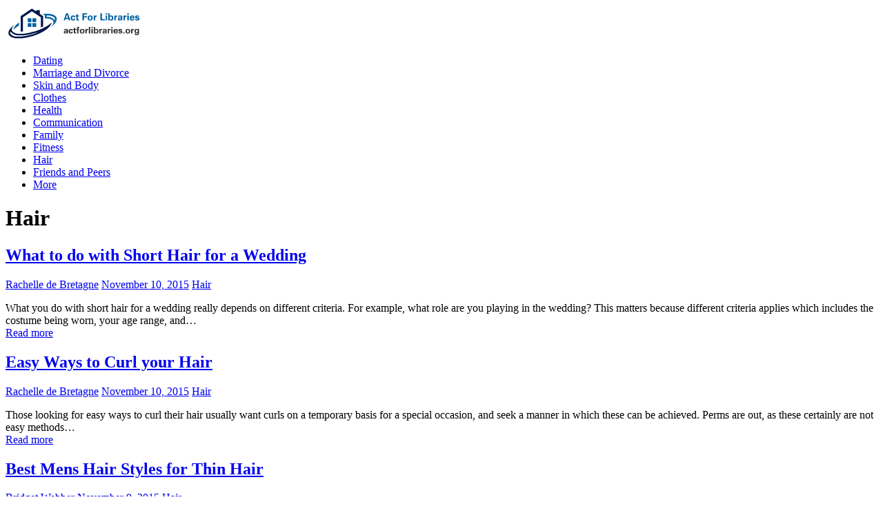

--- FILE ---
content_type: text/html; charset=UTF-8
request_url: http://www.actforlibraries.org/health/category/hair
body_size: 10595
content:
<!DOCTYPE html>
<!--[if IE 7]>
<html class="ie ie7" lang="en-US">
<![endif]-->
<!--[if IE 8]>
<html class="ie ie8" lang="en-US">
<![endif]-->
<!--[if !(IE 7) | !(IE 8)  ]><!-->
<html lang="en-US">
<!--<![endif]-->
<head>
  <meta charset="UTF-8" /> 
  <meta name="viewport" content="width=device-width" />  
  <title>Hair | Health and Wellness on ActForLibraries.org</title>  
	<link rel="shortcut icon" href="http://www.actforlibraries.org/wp-content/uploads/favicon.ico" />
<style type='text/css'>		#wrapper #header .header-content .site-title, #wrapper #header .header-content .site-description, #wrapper #header .header-content .header-logo { max-width: 100%; }</style><link rel="alternate" type="application/rss+xml" title="Health and Wellness on ActForLibraries.org &raquo; Feed" href="http://www.actforlibraries.org/health/feed" />
<link rel="alternate" type="application/rss+xml" title="Health and Wellness on ActForLibraries.org &raquo; Comments Feed" href="http://www.actforlibraries.org/health/comments/feed" />
<link rel="alternate" type="application/rss+xml" title="Health and Wellness on ActForLibraries.org &raquo; Hair Category Feed" href="http://www.actforlibraries.org/health/category/hair/feed" />
		<script type="text/javascript">
			window._wpemojiSettings = {"baseUrl":"http:\/\/s.w.org\/images\/core\/emoji\/72x72\/","ext":".png","source":{"concatemoji":"http:\/\/www.actforlibraries.org\/health\/wp-includes\/js\/wp-emoji-release.min.js?ver=4.3.31"}};
			!function(e,n,t){var a;function o(e){var t=n.createElement("canvas"),a=t.getContext&&t.getContext("2d");return!(!a||!a.fillText)&&(a.textBaseline="top",a.font="600 32px Arial","flag"===e?(a.fillText(String.fromCharCode(55356,56812,55356,56807),0,0),3e3<t.toDataURL().length):(a.fillText(String.fromCharCode(55357,56835),0,0),0!==a.getImageData(16,16,1,1).data[0]))}function i(e){var t=n.createElement("script");t.src=e,t.type="text/javascript",n.getElementsByTagName("head")[0].appendChild(t)}t.supports={simple:o("simple"),flag:o("flag")},t.DOMReady=!1,t.readyCallback=function(){t.DOMReady=!0},t.supports.simple&&t.supports.flag||(a=function(){t.readyCallback()},n.addEventListener?(n.addEventListener("DOMContentLoaded",a,!1),e.addEventListener("load",a,!1)):(e.attachEvent("onload",a),n.attachEvent("onreadystatechange",function(){"complete"===n.readyState&&t.readyCallback()})),(a=t.source||{}).concatemoji?i(a.concatemoji):a.wpemoji&&a.twemoji&&(i(a.twemoji),i(a.wpemoji)))}(window,document,window._wpemojiSettings);
		</script>
		<style type="text/css">
img.wp-smiley,
img.emoji {
	display: inline !important;
	border: none !important;
	box-shadow: none !important;
	height: 1em !important;
	width: 1em !important;
	margin: 0 .07em !important;
	vertical-align: -0.1em !important;
	background: none !important;
	padding: 0 !important;
}
</style>
<link rel='stylesheet' id='yarppWidgetCss-css'  href='http://www.actforlibraries.org/health/wp-content/plugins/yet-another-related-posts-plugin/style/widget.css?ver=4.3.31' type='text/css' media='all' />
<link rel='stylesheet' id='wp-pagenavi-css'  href='http://www.actforlibraries.org/health/wp-content/plugins/wp-pagenavi/pagenavi-css.css?ver=2.70' type='text/css' media='all' />
<link rel='stylesheet' id='quads-styles-css'  href='http://www.actforlibraries.org/health/wp-content/plugins/quick-adsense-reloaded/assets/css/quads.css?ver=1.5.2' type='text/css' media='all' />
<link rel='stylesheet' id='midnightcity-style-blue-blue-css'  href='http://www.actforlibraries.org/health/wp-content/themes/midnightcity-premium/css/blue-blue.css?ver=4.3.31' type='text/css' media='all' />
<link rel='stylesheet' id='midnightcity-style-css'  href='http://www.actforlibraries.org/health/wp-content/themes/midnightcity-premium/style.css?ver=4.3.31' type='text/css' media='all' />
<link rel='stylesheet' id='midnightcity-tab-widget-css'  href='http://www.actforlibraries.org/health/wp-content/themes/midnightcity-premium/functions/fe/wp-tab-widget/css/wp-tab-widget.css?ver=4.3.31' type='text/css' media='all' />
<script type='text/javascript' src='http://www.actforlibraries.org/health/wp-includes/js/jquery/jquery.js?ver=1.11.3'></script>
<script type='text/javascript' src='http://www.actforlibraries.org/health/wp-includes/js/jquery/jquery-migrate.min.js?ver=1.2.1'></script>
<!--[if lt IE 9]>
<script type='text/javascript' src='http://www.actforlibraries.org/health/wp-content/themes/midnightcity-premium/js/html5.js?ver=3.6'></script>
<![endif]-->
<link rel="EditURI" type="application/rsd+xml" title="RSD" href="http://www.actforlibraries.org/health/xmlrpc.php?rsd" />
<link rel="wlwmanifest" type="application/wlwmanifest+xml" href="http://www.actforlibraries.org/health/wp-includes/wlwmanifest.xml" /> 
<meta name="generator" content="WordPress 4.3.31" />
<style type="text/css">/* =Responsive Map fix
-------------------------------------------------------------- */
.midnightcity_map_canvas img {
	max-width: none;
}</style>  
</head>
 
<body class="archive category category-hair category-1310" id="wrapper"> 
  
<div id="container">
  <header id="header">
    <div class="header-content">
        <a href="http://www.actforlibraries.org/health/"><img class="header-logo" src="http://www.actforlibraries.org/wp-content/uploads/logo.png" alt="Health and Wellness on ActForLibraries.org" /></a>
 
    </div>
    <div class="menu-box">
      <a class="link-home" href="http://www.actforlibraries.org/health/"></a>
<div class="menu-1-container"><ul id="nav" class="menu"><li id="menu-item-96243" class="menu-item menu-item-type-taxonomy menu-item-object-category menu-item-96243"><a href="http://www.actforlibraries.org/health/category/dating">Dating</a></li>
<li id="menu-item-96244" class="menu-item menu-item-type-taxonomy menu-item-object-category menu-item-96244"><a href="http://www.actforlibraries.org/health/category/marriage-and-divorce">Marriage and Divorce</a></li>
<li id="menu-item-96245" class="menu-item menu-item-type-taxonomy menu-item-object-category menu-item-96245"><a href="http://www.actforlibraries.org/health/category/skin-and-body">Skin and Body</a></li>
<li id="menu-item-96246" class="menu-item menu-item-type-taxonomy menu-item-object-category menu-item-96246"><a href="http://www.actforlibraries.org/health/category/clothes">Clothes</a></li>
<li id="menu-item-96247" class="menu-item menu-item-type-taxonomy menu-item-object-category menu-item-96247"><a href="http://www.actforlibraries.org/health/category/health">Health</a></li>
<li id="menu-item-96248" class="menu-item menu-item-type-taxonomy menu-item-object-category menu-item-96248"><a href="http://www.actforlibraries.org/health/category/communication">Communication</a></li>
<li id="menu-item-96249" class="menu-item menu-item-type-taxonomy menu-item-object-category menu-item-96249"><a href="http://www.actforlibraries.org/health/category/family">Family</a></li>
<li id="menu-item-96250" class="menu-item menu-item-type-taxonomy menu-item-object-category menu-item-96250"><a href="http://www.actforlibraries.org/health/category/fitness">Fitness</a></li>
<li id="menu-item-96251" class="menu-item menu-item-type-taxonomy menu-item-object-category current-menu-item menu-item-96251"><a href="http://www.actforlibraries.org/health/category/hair">Hair</a></li>
<li id="menu-item-96252" class="menu-item menu-item-type-taxonomy menu-item-object-category menu-item-96252"><a href="http://www.actforlibraries.org/health/category/friends-and-peers">Friends and Peers</a></li>
<li id="menu-item-96254" class="menu-item menu-item-type-post_type menu-item-object-page menu-item-96254"><a href="http://www.actforlibraries.org/health/all-categories">More</a></li>
</ul></div>    </div>
  </header> <!-- end of header -->
  
  <div id="main-content">
  <div id="content">
     <h1 class="content-headline">Hair</h1>
    
      
    <article class="post-entry post-45079 post type-post status-publish format-standard hentry category-hair">
      <h2 class="post-entry-headline"><a href="http://www.actforlibraries.org/health/hair/2015/11/what-to-do-with-short-hair-for-a-wedding.html">What to do with Short Hair for a Wedding</a></h2>
      <p class="post-info">
        <span class="post-info-author"><a href="http://www.actforlibraries.org/health/author/rachelle-de-bretagne" title="Posts by Rachelle de Bretagne" rel="author">Rachelle de Bretagne</a></span>
        <span class="post-info-date"><a href="http://www.actforlibraries.org/health/hair/2015/11/what-to-do-with-short-hair-for-a-wedding.html">November 10, 2015</a></span>
        <span class="post-info-category"><a href="http://www.actforlibraries.org/health/category/hair" rel="category tag">Hair</a></span>      </p>
      <div class="post-entry-content">
<p>What you do with short hair for a wedding really depends on different criteria. For example, what role are you playing in the wedding? This matters because different criteria applies which includes the costume being worn, your age range, and&#8230;<br /><a class="read-more-button" href="http://www.actforlibraries.org/health/hair/2015/11/what-to-do-with-short-hair-for-a-wedding.html">Read more</a></p>
      </div>
    </article>      
    <article class="post-entry post-45076 post type-post status-publish format-standard hentry category-hair">
      <h2 class="post-entry-headline"><a href="http://www.actforlibraries.org/health/hair/2015/11/easy-ways-to-curl-your-hair.html">Easy Ways to Curl your Hair</a></h2>
      <p class="post-info">
        <span class="post-info-author"><a href="http://www.actforlibraries.org/health/author/rachelle-de-bretagne" title="Posts by Rachelle de Bretagne" rel="author">Rachelle de Bretagne</a></span>
        <span class="post-info-date"><a href="http://www.actforlibraries.org/health/hair/2015/11/easy-ways-to-curl-your-hair.html">November 10, 2015</a></span>
        <span class="post-info-category"><a href="http://www.actforlibraries.org/health/category/hair" rel="category tag">Hair</a></span>      </p>
      <div class="post-entry-content">
<p>Those looking for easy ways to curl their hair usually want curls on a temporary basis for a special occasion, and seek a manner in which these can be achieved. Perms are out, as these certainly are not easy methods&#8230;<br /><a class="read-more-button" href="http://www.actforlibraries.org/health/hair/2015/11/easy-ways-to-curl-your-hair.html">Read more</a></p>
      </div>
    </article>      
    <article class="post-entry post-45074 post type-post status-publish format-standard hentry category-hair">
      <h2 class="post-entry-headline"><a href="http://www.actforlibraries.org/health/hair/2015/11/best-mens-hair-styles-for-thin-hair.html">Best Mens Hair Styles for Thin Hair</a></h2>
      <p class="post-info">
        <span class="post-info-author"><a href="http://www.actforlibraries.org/health/author/bridget-webber" title="Posts by Bridget Webber" rel="author">Bridget Webber</a></span>
        <span class="post-info-date"><a href="http://www.actforlibraries.org/health/hair/2015/11/best-mens-hair-styles-for-thin-hair.html">November 9, 2015</a></span>
        <span class="post-info-category"><a href="http://www.actforlibraries.org/health/category/hair" rel="category tag">Hair</a></span>      </p>
      <div class="post-entry-content">
<p>If you are a man with thin hair you may be facing the dilemma of deciding what type of hairstyle will suit you the best. There is a tendency for men who have thinning hair to attempt to cover up&#8230;<br /><a class="read-more-button" href="http://www.actforlibraries.org/health/hair/2015/11/best-mens-hair-styles-for-thin-hair.html">Read more</a></p>
      </div>
    </article>      
    <article class="post-entry post-45072 post type-post status-publish format-standard hentry category-hair">
      <h2 class="post-entry-headline"><a href="http://www.actforlibraries.org/health/hair/2015/11/worst-celebrity-hair.html">Worst Celebrity Hair</a></h2>
      <p class="post-info">
        <span class="post-info-author"><a href="http://www.actforlibraries.org/health/author/carmen-alexander" title="Posts by Carmen Alexander" rel="author">Carmen Alexander</a></span>
        <span class="post-info-date"><a href="http://www.actforlibraries.org/health/hair/2015/11/worst-celebrity-hair.html">November 9, 2015</a></span>
        <span class="post-info-category"><a href="http://www.actforlibraries.org/health/category/hair" rel="category tag">Hair</a></span>      </p>
      <div class="post-entry-content">
<p>One the features that matters most to people is their hair. Often we look to celebrities when trying to find the hottest style. Not all celebrity haircuts are awesome. There have been a few major hair disasters.&nbsp; Here is a&#8230;<br /><a class="read-more-button" href="http://www.actforlibraries.org/health/hair/2015/11/worst-celebrity-hair.html">Read more</a></p>
      </div>
    </article>      
    <article class="post-entry post-45071 post type-post status-publish format-standard hentry category-hair">
      <h2 class="post-entry-headline"><a href="http://www.actforlibraries.org/health/hair/2015/11/cute-ways-to-style-short-hair-3.html">Cute Ways to Style Short Hair</a></h2>
      <p class="post-info">
        <span class="post-info-author"><a href="http://www.actforlibraries.org/health/author/marlin-bressi" title="Posts by Marlin Bressi" rel="author">Marlin Bressi</a></span>
        <span class="post-info-date"><a href="http://www.actforlibraries.org/health/hair/2015/11/cute-ways-to-style-short-hair-3.html">November 9, 2015</a></span>
        <span class="post-info-category"><a href="http://www.actforlibraries.org/health/category/hair" rel="category tag">Hair</a></span>      </p>
      <div class="post-entry-content">
<p>When talking about hair, the words cute and short are often mentioned in the same sentence.&nbsp;Short hair gives a woman a more youthful appearance, which explains why you don&#8217;t see a lot of older women with long hair.&nbsp;Many short styles&#8230;<br /><a class="read-more-button" href="http://www.actforlibraries.org/health/hair/2015/11/cute-ways-to-style-short-hair-3.html">Read more</a></p>
      </div>
    </article>      
    <article class="post-entry post-45069 post type-post status-publish format-standard hentry category-hair">
      <h2 class="post-entry-headline"><a href="http://www.actforlibraries.org/health/hair/2015/11/short-hairstyles-for-fine-hair.html">Short Hairstyles for Fine Hair</a></h2>
      <p class="post-info">
        <span class="post-info-author"><a href="http://www.actforlibraries.org/health/author/kevin-bradley" title="Posts by Kevin Bradley" rel="author">Kevin Bradley</a></span>
        <span class="post-info-date"><a href="http://www.actforlibraries.org/health/hair/2015/11/short-hairstyles-for-fine-hair.html">November 9, 2015</a></span>
        <span class="post-info-category"><a href="http://www.actforlibraries.org/health/category/hair" rel="category tag">Hair</a></span>      </p>
      <div class="post-entry-content">
<p>There are many different short hairstyles around suitable for different occasions and different face shapes. A formal short hairstyle for someone with a square shape face can be completely different to a person with a round shaped face. Similarly, a&#8230;<br /><a class="read-more-button" href="http://www.actforlibraries.org/health/hair/2015/11/short-hairstyles-for-fine-hair.html">Read more</a></p>
      </div>
    </article>      
    <article class="post-entry post-45070 post type-post status-publish format-standard hentry category-hair">
      <h2 class="post-entry-headline"><a href="http://www.actforlibraries.org/health/hair/2015/11/five-most-fashionable-methods-for-disguising-bad-hair-cuts-3.html">Five most Fashionable Methods for Disguising Bad Hair Cuts</a></h2>
      <p class="post-info">
        <span class="post-info-author"><a href="http://www.actforlibraries.org/health/author/hasnain-mohmad" title="Posts by Hasnain Mohmad" rel="author">Hasnain Mohmad</a></span>
        <span class="post-info-date"><a href="http://www.actforlibraries.org/health/hair/2015/11/five-most-fashionable-methods-for-disguising-bad-hair-cuts-3.html">November 9, 2015</a></span>
        <span class="post-info-category"><a href="http://www.actforlibraries.org/health/category/hair" rel="category tag">Hair</a></span>      </p>
      <div class="post-entry-content">
<p>When it comes to disastrous and bad haircuts, men are luckier as they can always sport a funky cap without letting anybody know that it was another one of their clever tricks to disguise their bad hair. However, it is&#8230;<br /><a class="read-more-button" href="http://www.actforlibraries.org/health/hair/2015/11/five-most-fashionable-methods-for-disguising-bad-hair-cuts-3.html">Read more</a></p>
      </div>
    </article>      
    <article class="post-entry post-45067 post type-post status-publish format-standard hentry category-hair">
      <h2 class="post-entry-headline"><a href="http://www.actforlibraries.org/health/hair/2015/11/wedding-hair-styles.html">Wedding Hair Styles</a></h2>
      <p class="post-info">
        <span class="post-info-author"><a href="http://www.actforlibraries.org/health/author/aurianna" title="Posts by Aurianna" rel="author">Aurianna</a></span>
        <span class="post-info-date"><a href="http://www.actforlibraries.org/health/hair/2015/11/wedding-hair-styles.html">November 9, 2015</a></span>
        <span class="post-info-category"><a href="http://www.actforlibraries.org/health/category/hair" rel="category tag">Hair</a></span>      </p>
      <div class="post-entry-content">
<p>With all the hustle and bustle of planning a wedding, having to choose between hundreds of different hairstyles can seem like just another daunting task. Should it be something simple, classic? Or modern and funky, but still pretty? What it&#8230;<br /><a class="read-more-button" href="http://www.actforlibraries.org/health/hair/2015/11/wedding-hair-styles.html">Read more</a></p>
      </div>
    </article>      
    <article class="post-entry post-45068 post type-post status-publish format-standard hentry category-hair">
      <h2 class="post-entry-headline"><a href="http://www.actforlibraries.org/health/hair/2015/11/how-to-do-your-own-up-do-4.html">How to do your own up do</a></h2>
      <p class="post-info">
        <span class="post-info-author"><a href="http://www.actforlibraries.org/health/author/aurianna" title="Posts by Aurianna" rel="author">Aurianna</a></span>
        <span class="post-info-date"><a href="http://www.actforlibraries.org/health/hair/2015/11/how-to-do-your-own-up-do-4.html">November 9, 2015</a></span>
        <span class="post-info-category"><a href="http://www.actforlibraries.org/health/category/hair" rel="category tag">Hair</a></span>      </p>
      <div class="post-entry-content">
<p>In the last century or so, hair styles of all kinds have changed, evolved, and modernized. One in particular that has come a long way is the up-do. We are no longer inhibited by the fashion trends that gave us&#8230;<br /><a class="read-more-button" href="http://www.actforlibraries.org/health/hair/2015/11/how-to-do-your-own-up-do-4.html">Read more</a></p>
      </div>
    </article>      
    <article class="post-entry post-45066 post type-post status-publish format-standard hentry category-hair">
      <h2 class="post-entry-headline"><a href="http://www.actforlibraries.org/health/hair/2015/11/how-to-curl-hair-4.html">How to Curl Hair</a></h2>
      <p class="post-info">
        <span class="post-info-author"><a href="http://www.actforlibraries.org/health/author/joan-inong" title="Posts by Joan Inong" rel="author">Joan Inong</a></span>
        <span class="post-info-date"><a href="http://www.actforlibraries.org/health/hair/2015/11/how-to-curl-hair-4.html">November 9, 2015</a></span>
        <span class="post-info-category"><a href="http://www.actforlibraries.org/health/category/hair" rel="category tag">Hair</a></span>      </p>
      <div class="post-entry-content">
<p>Gorgeous, luxurious curls are a wonderful asset. The saying is true: those with stick-straight hair want curls, and those with curls want stick-straight hair. However, not all of us are born with natural curls that bounce and shine. Achieving the&#8230;<br /><a class="read-more-button" href="http://www.actforlibraries.org/health/hair/2015/11/how-to-curl-hair-4.html">Read more</a></p>
      </div>
    </article>      
    <article class="post-entry post-45065 post type-post status-publish format-standard hentry category-hair">
      <h2 class="post-entry-headline"><a href="http://www.actforlibraries.org/health/hair/2015/11/selecting-a-wedding-hairstyle.html">Selecting a Wedding Hairstyle</a></h2>
      <p class="post-info">
        <span class="post-info-author"><a href="http://www.actforlibraries.org/health/author/kimberley-heit" title="Posts by Kimberley Heit" rel="author">Kimberley Heit</a></span>
        <span class="post-info-date"><a href="http://www.actforlibraries.org/health/hair/2015/11/selecting-a-wedding-hairstyle.html">November 9, 2015</a></span>
        <span class="post-info-category"><a href="http://www.actforlibraries.org/health/category/hair" rel="category tag">Hair</a></span>      </p>
      <div class="post-entry-content">
<p>It&#8217;s natural that you want to look stunning on your wedding day. After all you will be photographed countless times and on show to all your friends and family. Choosing the right hairstyle is a vital part of achieving a&#8230;<br /><a class="read-more-button" href="http://www.actforlibraries.org/health/hair/2015/11/selecting-a-wedding-hairstyle.html">Read more</a></p>
      </div>
    </article>      
    <article class="post-entry post-45064 post type-post status-publish format-standard hentry category-hair">
      <h2 class="post-entry-headline"><a href="http://www.actforlibraries.org/health/hair/2015/11/how-to-curl-your-hair-without-curling-tools-2.html">How to Curl your Hair without Curling Tools</a></h2>
      <p class="post-info">
        <span class="post-info-author"><a href="http://www.actforlibraries.org/health/author/justine-abbott" title="Posts by Justine Abbott" rel="author">Justine Abbott</a></span>
        <span class="post-info-date"><a href="http://www.actforlibraries.org/health/hair/2015/11/how-to-curl-your-hair-without-curling-tools-2.html">November 9, 2015</a></span>
        <span class="post-info-category"><a href="http://www.actforlibraries.org/health/category/hair" rel="category tag">Hair</a></span>      </p>
      <div class="post-entry-content">
<p>Ever wanted to have the perfect curls without using curling tools, well there are quite a few ways to do this very easily with ordinary household items and just a bit of imagination. These methods will also stop your hair&#8230;<br /><a class="read-more-button" href="http://www.actforlibraries.org/health/hair/2015/11/how-to-curl-your-hair-without-curling-tools-2.html">Read more</a></p>
      </div>
    </article>      
    <article class="post-entry post-45063 post type-post status-publish format-standard hentry category-hair">
      <h2 class="post-entry-headline"><a href="http://www.actforlibraries.org/health/hair/2015/11/ballerina-bun.html">Ballerina Bun</a></h2>
      <p class="post-info">
        <span class="post-info-author"><a href="http://www.actforlibraries.org/health/author/jamie-maggio" title="Posts by Jamie Maggio" rel="author">Jamie Maggio</a></span>
        <span class="post-info-date"><a href="http://www.actforlibraries.org/health/hair/2015/11/ballerina-bun.html">November 9, 2015</a></span>
        <span class="post-info-category"><a href="http://www.actforlibraries.org/health/category/hair" rel="category tag">Hair</a></span>      </p>
      <div class="post-entry-content">
<p>HOW TO MAKE A PERFECT BALLERINA BUN From the age of five until high school I was in ballet class. My hair was my crowning glory and reached down to my hips in a mass of waves. The dark brown&#8230;<br /><a class="read-more-button" href="http://www.actforlibraries.org/health/hair/2015/11/ballerina-bun.html">Read more</a></p>
      </div>
    </article>      
    <article class="post-entry post-45061 post type-post status-publish format-standard hentry category-hair">
      <h2 class="post-entry-headline"><a href="http://www.actforlibraries.org/health/hair/2015/11/easy-teen-hairstyles-3.html">Easy Teen Hairstyles</a></h2>
      <p class="post-info">
        <span class="post-info-author"><a href="http://www.actforlibraries.org/health/author/jc-campbell" title="Posts by JC Campbell" rel="author">JC Campbell</a></span>
        <span class="post-info-date"><a href="http://www.actforlibraries.org/health/hair/2015/11/easy-teen-hairstyles-3.html">November 9, 2015</a></span>
        <span class="post-info-category"><a href="http://www.actforlibraries.org/health/category/hair" rel="category tag">Hair</a></span>      </p>
      <div class="post-entry-content">
<p>Teen hairstyles have changed dramatically in the past few decades and are much easier to manage now than they were in my teen days when it was important not to have a hair out of place. Now all you need&#8230;<br /><a class="read-more-button" href="http://www.actforlibraries.org/health/hair/2015/11/easy-teen-hairstyles-3.html">Read more</a></p>
      </div>
    </article>      
    <article class="post-entry post-45060 post type-post status-publish format-standard hentry category-hair">
      <h2 class="post-entry-headline"><a href="http://www.actforlibraries.org/health/hair/2015/11/how-to-make-short-hair-sexy.html">How to Make Short Hair Sexy</a></h2>
      <p class="post-info">
        <span class="post-info-author"><a href="http://www.actforlibraries.org/health/author/jody-renee" title="Posts by Jody Renee" rel="author">Jody Renee</a></span>
        <span class="post-info-date"><a href="http://www.actforlibraries.org/health/hair/2015/11/how-to-make-short-hair-sexy.html">November 9, 2015</a></span>
        <span class="post-info-category"><a href="http://www.actforlibraries.org/health/category/hair" rel="category tag">Hair</a></span>      </p>
      <div class="post-entry-content">
<p>Sexy Short Shorts and Short Sexy Hair, Just in TIme For Summer! Just like we all love short shorts during the summer, rocking a short hair style is just as hot. Short hair is sassy, sexy, and says &#8220;I know&#8230;<br /><a class="read-more-button" href="http://www.actforlibraries.org/health/hair/2015/11/how-to-make-short-hair-sexy.html">Read more</a></p>
      </div>
    </article>      
    <article class="post-entry post-45057 post type-post status-publish format-standard hentry category-hair">
      <h2 class="post-entry-headline"><a href="http://www.actforlibraries.org/health/hair/2015/11/easy-hairstyles-for-long-hair-2.html">Easy Hairstyles for Long Hair</a></h2>
      <p class="post-info">
        <span class="post-info-author"><a href="http://www.actforlibraries.org/health/author/rachelle-de-bretagne" title="Posts by Rachelle de Bretagne" rel="author">Rachelle de Bretagne</a></span>
        <span class="post-info-date"><a href="http://www.actforlibraries.org/health/hair/2015/11/easy-hairstyles-for-long-hair-2.html">November 9, 2015</a></span>
        <span class="post-info-category"><a href="http://www.actforlibraries.org/health/category/hair" rel="category tag">Hair</a></span>      </p>
      <div class="post-entry-content">
<p>There are several hairstyles suited to long hair, though much depends upon the texture of the hair, and the shape of the facial area. If trying to decide which style suits your face, discuss this with a hair stylist as&#8230;<br /><a class="read-more-button" href="http://www.actforlibraries.org/health/hair/2015/11/easy-hairstyles-for-long-hair-2.html">Read more</a></p>
      </div>
    </article>      
    <article class="post-entry post-45054 post type-post status-publish format-standard hentry category-hair">
      <h2 class="post-entry-headline"><a href="http://www.actforlibraries.org/health/hair/2015/11/sexy-curly-hairstyles-for-prom.html">Sexy Curly Hairstyles for Prom</a></h2>
      <p class="post-info">
        <span class="post-info-author"><a href="http://www.actforlibraries.org/health/author/kevin-bradley" title="Posts by Kevin Bradley" rel="author">Kevin Bradley</a></span>
        <span class="post-info-date"><a href="http://www.actforlibraries.org/health/hair/2015/11/sexy-curly-hairstyles-for-prom.html">November 9, 2015</a></span>
        <span class="post-info-category"><a href="http://www.actforlibraries.org/health/category/hair" rel="category tag">Hair</a></span>      </p>
      <div class="post-entry-content">
<p>The prom is all about the hair and looking sexy. It is a special occasion and nothing requires more attention than the hair and dress. Thankfully there are plenty of sexy hairstyles for people with varying hair length and different&#8230;<br /><a class="read-more-button" href="http://www.actforlibraries.org/health/hair/2015/11/sexy-curly-hairstyles-for-prom.html">Read more</a></p>
      </div>
    </article>      
    <article class="post-entry post-45053 post type-post status-publish format-standard hentry category-hair">
      <h2 class="post-entry-headline"><a href="http://www.actforlibraries.org/health/hair/2015/11/hair-tips-and-tricks.html">Hair Tips and Tricks</a></h2>
      <p class="post-info">
        <span class="post-info-author"><a href="http://www.actforlibraries.org/health/author/bridget-webber" title="Posts by Bridget Webber" rel="author">Bridget Webber</a></span>
        <span class="post-info-date"><a href="http://www.actforlibraries.org/health/hair/2015/11/hair-tips-and-tricks.html">November 9, 2015</a></span>
        <span class="post-info-category"><a href="http://www.actforlibraries.org/health/category/hair" rel="category tag">Hair</a></span>      </p>
      <div class="post-entry-content">
<p>Nobody feels great unless their hair looks great, too. Your hair style and condition can have a intense effect on your emotions. Learning how to keep your hair looking wonderful and how to combat potential hair problems can help&nbsp;make you&#8230;<br /><a class="read-more-button" href="http://www.actforlibraries.org/health/hair/2015/11/hair-tips-and-tricks.html">Read more</a></p>
      </div>
    </article>      
    <article class="post-entry post-45052 post type-post status-publish format-standard hentry category-hair">
      <h2 class="post-entry-headline"><a href="http://www.actforlibraries.org/health/hair/2015/11/flattering-hairstyles-for-fine-hair.html">Flattering Hairstyles for Fine Hair</a></h2>
      <p class="post-info">
        <span class="post-info-author"><a href="http://www.actforlibraries.org/health/author/rachelle-de-bretagne" title="Posts by Rachelle de Bretagne" rel="author">Rachelle de Bretagne</a></span>
        <span class="post-info-date"><a href="http://www.actforlibraries.org/health/hair/2015/11/flattering-hairstyles-for-fine-hair.html">November 9, 2015</a></span>
        <span class="post-info-category"><a href="http://www.actforlibraries.org/health/category/hair" rel="category tag">Hair</a></span>      </p>
      <div class="post-entry-content">
<p>A lady&#8217;s hair is her crowning glory, and being born with fine hair doesn&#8217;t mean you are excluded from choosing a style which is up to date and fashionable. What it does mean is that you have to make more&#8230;<br /><a class="read-more-button" href="http://www.actforlibraries.org/health/hair/2015/11/flattering-hairstyles-for-fine-hair.html">Read more</a></p>
      </div>
    </article>      
    <article class="post-entry post-45051 post type-post status-publish format-standard hentry category-hair">
      <h2 class="post-entry-headline"><a href="http://www.actforlibraries.org/health/hair/2015/11/how-to-create-loose-waves-in-short-black-hair.html">How to Create Loose Waves in Short Black Hair</a></h2>
      <p class="post-info">
        <span class="post-info-author"><a href="http://www.actforlibraries.org/health/author/ganelle-davis" title="Posts by Ganelle Davis" rel="author">Ganelle Davis</a></span>
        <span class="post-info-date"><a href="http://www.actforlibraries.org/health/hair/2015/11/how-to-create-loose-waves-in-short-black-hair.html">November 9, 2015</a></span>
        <span class="post-info-category"><a href="http://www.actforlibraries.org/health/category/hair" rel="category tag">Hair</a></span>      </p>
      <div class="post-entry-content">
<p>The topic title is not clear.&nbsp; I will assume, you are speaking of ethnic hair or African&nbsp;American hair in your description of &#8220;short black hair&#8221;. This title is ambiguous. So, we must first determine the texture of the hair. The&#8230;<br /><a class="read-more-button" href="http://www.actforlibraries.org/health/hair/2015/11/how-to-create-loose-waves-in-short-black-hair.html">Read more</a></p>
      </div>
    </article>      
    <article class="post-entry post-45048 post type-post status-publish format-standard hentry category-hair">
      <h2 class="post-entry-headline"><a href="http://www.actforlibraries.org/health/hair/2015/11/best-haircuts-for-thinning-hair.html">Best Haircuts for Thinning Hair</a></h2>
      <p class="post-info">
        <span class="post-info-author"><a href="http://www.actforlibraries.org/health/author/michelle-hicks" title="Posts by Michelle Hicks" rel="author">Michelle Hicks</a></span>
        <span class="post-info-date"><a href="http://www.actforlibraries.org/health/hair/2015/11/best-haircuts-for-thinning-hair.html">November 9, 2015</a></span>
        <span class="post-info-category"><a href="http://www.actforlibraries.org/health/category/hair" rel="category tag">Hair</a></span>      </p>
      <div class="post-entry-content">
<p>The best haircuts for thinning hair depends on your hair texture, what areas are thinning and the shape of your face. Finding the right hair style for your thinning hair is key to having your hair looking thicker and healthy&#8230;.<br /><a class="read-more-button" href="http://www.actforlibraries.org/health/hair/2015/11/best-haircuts-for-thinning-hair.html">Read more</a></p>
      </div>
    </article>      
    <article class="post-entry post-45050 post type-post status-publish format-standard hentry category-hair">
      <h2 class="post-entry-headline"><a href="http://www.actforlibraries.org/health/hair/2015/11/simple-hair-style-ideas.html">Simple Hair Style Ideas</a></h2>
      <p class="post-info">
        <span class="post-info-author"><a href="http://www.actforlibraries.org/health/author/rachel-fahnel" title="Posts by Rachel Fahnel" rel="author">Rachel Fahnel</a></span>
        <span class="post-info-date"><a href="http://www.actforlibraries.org/health/hair/2015/11/simple-hair-style-ideas.html">November 9, 2015</a></span>
        <span class="post-info-category"><a href="http://www.actforlibraries.org/health/category/hair" rel="category tag">Hair</a></span>      </p>
      <div class="post-entry-content">
<p>A woman with long hair has both a great asset and&nbsp;real hassle potential on her hands. If she cares for it correctly a head of long hair can transform a perhaps rather plain miss into a beauty, but if she&#8230;<br /><a class="read-more-button" href="http://www.actforlibraries.org/health/hair/2015/11/simple-hair-style-ideas.html">Read more</a></p>
      </div>
    </article>      
    <article class="post-entry post-45049 post type-post status-publish format-standard hentry category-hair">
      <h2 class="post-entry-headline"><a href="http://www.actforlibraries.org/health/hair/2015/11/what-your-hairstyle-says-about-you-2.html">What your Hairstyle says about you</a></h2>
      <p class="post-info">
        <span class="post-info-author"><a href="http://www.actforlibraries.org/health/author/sam-e-jones" title="Posts by Sam E. Jones" rel="author">Sam E. Jones</a></span>
        <span class="post-info-date"><a href="http://www.actforlibraries.org/health/hair/2015/11/what-your-hairstyle-says-about-you-2.html">November 9, 2015</a></span>
        <span class="post-info-category"><a href="http://www.actforlibraries.org/health/category/hair" rel="category tag">Hair</a></span>      </p>
      <div class="post-entry-content">
<p>Many people go to their hairdresser with the idea in mind that they want their hair to look a certain way, but without really thinking about what the particular hairstyle they choose says to people that might seem them. This&#8230;<br /><a class="read-more-button" href="http://www.actforlibraries.org/health/hair/2015/11/what-your-hairstyle-says-about-you-2.html">Read more</a></p>
      </div>
    </article>      
    <article class="post-entry post-45047 post type-post status-publish format-standard hentry category-hair">
      <h2 class="post-entry-headline"><a href="http://www.actforlibraries.org/health/hair/2015/11/the-best-haircuts-for-thinning-hair.html">The best Haircuts for Thinning Hair</a></h2>
      <p class="post-info">
        <span class="post-info-author"><a href="http://www.actforlibraries.org/health/author/kevin-bradley" title="Posts by Kevin Bradley" rel="author">Kevin Bradley</a></span>
        <span class="post-info-date"><a href="http://www.actforlibraries.org/health/hair/2015/11/the-best-haircuts-for-thinning-hair.html">November 9, 2015</a></span>
        <span class="post-info-category"><a href="http://www.actforlibraries.org/health/category/hair" rel="category tag">Hair</a></span>      </p>
      <div class="post-entry-content">
<p>Thinning hair is a common problem experienced by many people. There are many causes that make hair thin. Age, diet and general health can all affect hair volume as hair requires the right balance of vitamins and minerals to remain&#8230;<br /><a class="read-more-button" href="http://www.actforlibraries.org/health/hair/2015/11/the-best-haircuts-for-thinning-hair.html">Read more</a></p>
      </div>
    </article>      
    <article class="post-entry post-45045 post type-post status-publish format-standard hentry category-hair">
      <h2 class="post-entry-headline"><a href="http://www.actforlibraries.org/health/hair/2015/11/curls-without-a-curling-iron.html">Curls without a Curling Iron</a></h2>
      <p class="post-info">
        <span class="post-info-author"><a href="http://www.actforlibraries.org/health/author/kimberley-heit" title="Posts by Kimberley Heit" rel="author">Kimberley Heit</a></span>
        <span class="post-info-date"><a href="http://www.actforlibraries.org/health/hair/2015/11/curls-without-a-curling-iron.html">November 8, 2015</a></span>
        <span class="post-info-category"><a href="http://www.actforlibraries.org/health/category/hair" rel="category tag">Hair</a></span>      </p>
      <div class="post-entry-content">
<p>Caught without a hair curler or your hair can&#8217;t withstand the heat of hot hair tools? curls are easily achievable without electric curling tools. There are numerous techniques for creating curls, some require nothing more then a few pins or&#8230;<br /><a class="read-more-button" href="http://www.actforlibraries.org/health/hair/2015/11/curls-without-a-curling-iron.html">Read more</a></p>
      </div>
    </article>      
    <article class="post-entry post-45046 post type-post status-publish format-standard hentry category-hair">
      <h2 class="post-entry-headline"><a href="http://www.actforlibraries.org/health/hair/2015/11/what-to-do-if-you-cut-your-hair-short.html">What to do if you Cut your Hair Short</a></h2>
      <p class="post-info">
        <span class="post-info-author"><a href="http://www.actforlibraries.org/health/author/annalyn-andriyenko" title="Posts by Annalyn Andriyenko" rel="author">Annalyn Andriyenko</a></span>
        <span class="post-info-date"><a href="http://www.actforlibraries.org/health/hair/2015/11/what-to-do-if-you-cut-your-hair-short.html">November 8, 2015</a></span>
        <span class="post-info-category"><a href="http://www.actforlibraries.org/health/category/hair" rel="category tag">Hair</a></span>      </p>
      <div class="post-entry-content">
<p>This can be one of the most tragic things to happen to you! Cutting your hair too short when you wanted to go a bit shorter or even wanted a crop, can be a horrible experience if you are all&#8230;<br /><a class="read-more-button" href="http://www.actforlibraries.org/health/hair/2015/11/what-to-do-if-you-cut-your-hair-short.html">Read more</a></p>
      </div>
    </article>      
    <article class="post-entry post-45044 post type-post status-publish format-standard hentry category-hair">
      <h2 class="post-entry-headline"><a href="http://www.actforlibraries.org/health/hair/2015/11/how-to-layer-hair-2.html">How to Layer Hair</a></h2>
      <p class="post-info">
        <span class="post-info-author"><a href="http://www.actforlibraries.org/health/author/marlin-bressi" title="Posts by Marlin Bressi" rel="author">Marlin Bressi</a></span>
        <span class="post-info-date"><a href="http://www.actforlibraries.org/health/hair/2015/11/how-to-layer-hair-2.html">November 8, 2015</a></span>
        <span class="post-info-category"><a href="http://www.actforlibraries.org/health/category/hair" rel="category tag">Hair</a></span>      </p>
      <div class="post-entry-content">
<p>Layered cuts are the most commonly requested haircuts in a salon, and for very good reason.&nbsp; Layers can add volume to fine hair, they can reduce volume for thick hair, and they work well with most face types.&nbsp; Most haircuts&#8230;<br /><a class="read-more-button" href="http://www.actforlibraries.org/health/hair/2015/11/how-to-layer-hair-2.html">Read more</a></p>
      </div>
    </article>      
    <article class="post-entry post-45043 post type-post status-publish format-standard hentry category-hair">
      <h2 class="post-entry-headline"><a href="http://www.actforlibraries.org/health/hair/2015/11/hair-styles-that-slim-3.html">Hair Styles that Slim</a></h2>
      <p class="post-info">
        <span class="post-info-author"><a href="http://www.actforlibraries.org/health/author/jc-campbell" title="Posts by JC Campbell" rel="author">JC Campbell</a></span>
        <span class="post-info-date"><a href="http://www.actforlibraries.org/health/hair/2015/11/hair-styles-that-slim-3.html">November 8, 2015</a></span>
        <span class="post-info-category"><a href="http://www.actforlibraries.org/health/category/hair" rel="category tag">Hair</a></span>      </p>
      <div class="post-entry-content">
<p>No hairstyle will ever reduce your weight but a good hairstyle can certainly make you look slimmer. It is always slightly amusing to catch sight of people with heavy set faces who insist on a hairstyle that only serves to&#8230;<br /><a class="read-more-button" href="http://www.actforlibraries.org/health/hair/2015/11/hair-styles-that-slim-3.html">Read more</a></p>
      </div>
    </article>      
    <article class="post-entry post-45042 post type-post status-publish format-standard hentry category-hair">
      <h2 class="post-entry-headline"><a href="http://www.actforlibraries.org/health/hair/2015/11/how-to-french-braid-your-own-hair.html">How to French Braid your own Hair</a></h2>
      <p class="post-info">
        <span class="post-info-author"><a href="http://www.actforlibraries.org/health/author/joan-inong" title="Posts by Joan Inong" rel="author">Joan Inong</a></span>
        <span class="post-info-date"><a href="http://www.actforlibraries.org/health/hair/2015/11/how-to-french-braid-your-own-hair.html">November 8, 2015</a></span>
        <span class="post-info-category"><a href="http://www.actforlibraries.org/health/category/hair" rel="category tag">Hair</a></span>      </p>
      <div class="post-entry-content">
<p>If you thought you couldn&#8217;t French braid your own hair, think again. It&#8217;s actually a simple task that requires nothing more than focus and a little bit of agility. If you can think of your own head as somebody else&#8217;s,&#8230;<br /><a class="read-more-button" href="http://www.actforlibraries.org/health/hair/2015/11/how-to-french-braid-your-own-hair.html">Read more</a></p>
      </div>
    </article>      
    <article class="post-entry post-45041 post type-post status-publish format-standard hentry category-hair">
      <h2 class="post-entry-headline"><a href="http://www.actforlibraries.org/health/hair/2015/11/how-to-get-sexy-hair.html">How to get Sexy Hair</a></h2>
      <p class="post-info">
        <span class="post-info-author"><a href="http://www.actforlibraries.org/health/author/claire-coshan" title="Posts by claire coshan" rel="author">claire coshan</a></span>
        <span class="post-info-date"><a href="http://www.actforlibraries.org/health/hair/2015/11/how-to-get-sexy-hair.html">November 8, 2015</a></span>
        <span class="post-info-category"><a href="http://www.actforlibraries.org/health/category/hair" rel="category tag">Hair</a></span>      </p>
      <div class="post-entry-content">
<p>Whether women have long hair, mid length hair or short hair, the one thing they all want their hair to be sexy. And because everybody&rsquo;s hair is different, sexy can mean a lot of different things, but the one common&#8230;<br /><a class="read-more-button" href="http://www.actforlibraries.org/health/hair/2015/11/how-to-get-sexy-hair.html">Read more</a></p>
      </div>
    </article>		<div id="nav-below" class="navigation" role="navigation">
			<h2 class="navigation-headline section-heading">Post navigation</h2>
      <div class="nav-wrapper">
			 <p class="navigation-links">
<span class='page-numbers current'>1</span>
<a class='page-numbers' href='http://www.actforlibraries.org/health/category/hair/page/2'>2</a>
<a class='page-numbers' href='http://www.actforlibraries.org/health/category/hair/page/3'>3</a>
<span class="page-numbers dots">&hellip;</span>
<a class='page-numbers' href='http://www.actforlibraries.org/health/category/hair/page/125'>125</a>
<a class="next page-numbers" href="http://www.actforlibraries.org/health/category/hair/page/2">Next &rarr;</a>        </p>
      </div>
		</div>
	  </div> <!-- end of content -->

<aside id="sidebar">
<div id="recent-posts-3" class="sidebar-widget widget_recent_entries">		 <p class="sidebar-headline">Recent Posts</p>
<ul>
	  <li><a href="http://www.actforlibraries.org/health/hobbies/2015/03/etching-glass.html" title="Etching Glass">Etching Glass</a></li>
	  <li><a href="http://www.actforlibraries.org/health/fashion/2015/03/about-womens-business-casual-attire.html" title="About Women's Business Casual Attire">About Women's Business Casual Attire</a></li>
	  <li><a href="http://www.actforlibraries.org/health/fitness/2013/10/exercise-equipment-for-the-stomach.html" title="Exercise Equipment for the Stomach">Exercise Equipment for the Stomach</a></li>
	  <li><a href="http://www.actforlibraries.org/health/diet-and-nutrition/2013/10/compare-fish-oil-quality.html" title="How to Compare Fish Oil Quality">How to Compare Fish Oil Quality</a></li>
	  <li><a href="http://www.actforlibraries.org/health/mental-health/2013/10/drugs-to-treat-panic-disorder.html" title="Drugs to Treat Panic Disorder">Drugs to Treat Panic Disorder</a></li>
	  <li><a href="http://www.actforlibraries.org/health/diet-and-nutrition/2013/10/benefits-of-omega-3-fatty-acids.html" title="Benefits of Omega 3 Fatty Acids">Benefits of Omega 3 Fatty Acids</a></li>
	  <li><a href="http://www.actforlibraries.org/health/fitness/2013/10/best-exercise-for-quick-weight-loss.html" title="Best Exercise for Quick Weight Loss">Best Exercise for Quick Weight Loss</a></li>
	  <li><a href="http://www.actforlibraries.org/health/health/2013/10/cross-country-skiing-rules.html" title="Cross Country Skiing Rules">Cross Country Skiing Rules</a></li>
	  <li><a href="http://www.actforlibraries.org/health/diet-and-nutrition/2013/10/cardiovascular-exercises-to-lose-weight.html" title="Cardiovascular Exercises to Lose Weight">Cardiovascular Exercises to Lose Weight</a></li>
	  <li><a href="http://www.actforlibraries.org/health/fitness/2013/10/get-better-at-push-ups.html" title="How to Get Better at Push Ups">How to Get Better at Push Ups</a></li>
	  <li><a href="http://www.actforlibraries.org/health/diet-and-nutrition/2013/10/dangerous-weight-loss-tips.html" title="Dangerous-Weight-Loss Tips">Dangerous-Weight-Loss Tips</a></li>
	  <li><a href="http://www.actforlibraries.org/health/get-healthy/2013/10/prevent-prostate-cancer.html" title="4 Ways to Prevent Prostate Cancer">4 Ways to Prevent Prostate Cancer</a></li>
	  <li><a href="http://www.actforlibraries.org/health/fitness/2013/10/body-yoga-exercises.html" title="Body Yoga Exercises">Body Yoga Exercises</a></li>
	  <li><a href="http://www.actforlibraries.org/health/health/2013/10/treat-sinus-infections-naturally.html" title="6 Ways to Treat Sinus Infections Naturally">6 Ways to Treat Sinus Infections Naturally</a></li>
	  <li><a href="http://www.actforlibraries.org/health/diabetes/2015/03/health-effects-of-high-blood-sugar.html" title="Health Effects of High Blood Sugar">Health Effects of High Blood Sugar</a></li>
	  <li><a href="http://www.actforlibraries.org/health/health/2013/10/foods-that-are-suggested-for-type-2-diabetes.html" title="Foods That Are Suggested for Type 2 Diabetes">Foods That Are Suggested for Type 2 Diabetes</a></li>
	  <li><a href="http://www.actforlibraries.org/health/skincare-and-beauty/2013/10/cheap-ways-to-get-rid-of-pimples.html" title="Cheap Ways to Get Rid of Pimples">Cheap Ways to Get Rid of Pimples</a></li>
	  <li><a href="http://www.actforlibraries.org/health/mental-health/2013/10/300-21-panic-disorder.html" title="300.21 Panic Disorder">300.21 Panic Disorder</a></li>
	  <li><a href="http://www.actforlibraries.org/health/skincare-and-beauty/2013/10/creams-to-reduce-eye-puffiness.html" title="Creams to Reduce Eye Puffiness">Creams to Reduce Eye Puffiness</a></li>
	  <li><a href="http://www.actforlibraries.org/health/health/2013/10/hay-fever-tips.html" title="Hay Fever Tips">Hay Fever Tips</a></li>

</ul>
</div>
<div id="text-3" class="sidebar-widget widget_text"> <p class="sidebar-headline">Welcome</p>			<div class="textwidget"><p margin="10px 5px 10px 5px">Actforlibraries (Act For Libraries) is a community of medical science, health and wellness professionals, experts and ordinary consumers dedicated to developing and enhancing an open dialogue about health and wellness. We are committed to bringing you the latest in medical health facts and research.</p>
</div>
		</div>
<!-- Quick Adsense Reloaded -->
<div id="adswidget1-quick-adsense-reloaded-2" class="sidebar-widget quads-ad1_widget"><div id="quads-ad1_widget"><script async src="//pagead2.googlesyndication.com/pagead/js/adsbygoogle.js"></script>
<!-- mb ads -->
<ins class="adsbygoogle"
     style="display:block"
     data-ad-client="ca-pub-1442861987383879"
     data-ad-slot="1517442653"
     data-ad-format="auto"></ins>
<script>
(adsbygoogle = window.adsbygoogle || []).push({});
</script></div></div></aside> <!-- end of sidebar -->
  </div> <!-- end of main-content -->
</div> <!-- end of container -->
<footer id="wrapper-footer">
  
<div class="footer-signature"><div class="footer-signature-content">			<div class="textwidget"><p><a href="/">© 2017 Actforlibraries.org</a> | All rights reserved<br />
<a href="/about-disclaimer/" rel="nofollow">About & Disclaimer</a> | <a href="/terms-conditions/" rel="nofollow">Terms</a> | <a href="/privacy-policy/" rel="nofollow">Privacy</a> | <a href="/contact/" rel="nofollow">Contact</a></p>
</div>
		</div></div></footer>  <!-- end of wrapper-footer -->    
<script type='text/javascript' src='//apis.google.com/js/plusone.js?ver=4.3.31'></script>
<script type='text/javascript' src='//connect.facebook.net/en_US/all.js?ver=4.3.31#xfbml=1'></script>
<script type='text/javascript' src='//platform.twitter.com/widgets.js?ver=4.3.31'></script>
<script type='text/javascript' src='http://www.actforlibraries.org/health/wp-content/themes/midnightcity-premium/js/flexslider.js?ver=2.2.0'></script>
<script type='text/javascript' src='http://www.actforlibraries.org/health/wp-content/themes/midnightcity-premium/js/flexslider-settings.js?ver=2.2.0'></script>
<script type='text/javascript' src='http://www.actforlibraries.org/health/wp-content/themes/midnightcity-premium/js/placeholders.js?ver=3.0.2'></script>
<script type='text/javascript' src='http://www.actforlibraries.org/health/wp-content/themes/midnightcity-premium/js/scroll-to-top.js?ver=1.0'></script>
<script type='text/javascript' src='http://www.actforlibraries.org/health/wp-content/themes/midnightcity-premium/js/selectnav.js?ver=0.1'></script>
<script type='text/javascript' src='http://www.actforlibraries.org/health/wp-content/themes/midnightcity-premium/js/responzive.js?ver=1.0'></script>
<script type='text/javascript'>
/* <![CDATA[ */
var wpt = {"ajax_url":"http:\/\/www.actforlibraries.org\/health\/wp-admin\/admin-ajax.php"};
/* ]]> */
</script>
<script type='text/javascript' src='http://www.actforlibraries.org/health/wp-content/themes/midnightcity-premium/functions/fe/wp-tab-widget/js/wp-tab-widget.js?ver=1.0'></script>
  
<div style="visibility: hidden;"><script language="javascript" type="text/javascript" src="//js.users.51.la/17697037.js"></script></div>
</body>
</html>

--- FILE ---
content_type: text/html; charset=utf-8
request_url: https://www.google.com/recaptcha/api2/aframe
body_size: 265
content:
<!DOCTYPE HTML><html><head><meta http-equiv="content-type" content="text/html; charset=UTF-8"></head><body><script nonce="r0gx8pzngrf3OUgQ-r3R4g">/** Anti-fraud and anti-abuse applications only. See google.com/recaptcha */ try{var clients={'sodar':'https://pagead2.googlesyndication.com/pagead/sodar?'};window.addEventListener("message",function(a){try{if(a.source===window.parent){var b=JSON.parse(a.data);var c=clients[b['id']];if(c){var d=document.createElement('img');d.src=c+b['params']+'&rc='+(localStorage.getItem("rc::a")?sessionStorage.getItem("rc::b"):"");window.document.body.appendChild(d);sessionStorage.setItem("rc::e",parseInt(sessionStorage.getItem("rc::e")||0)+1);localStorage.setItem("rc::h",'1769796651119');}}}catch(b){}});window.parent.postMessage("_grecaptcha_ready", "*");}catch(b){}</script></body></html>